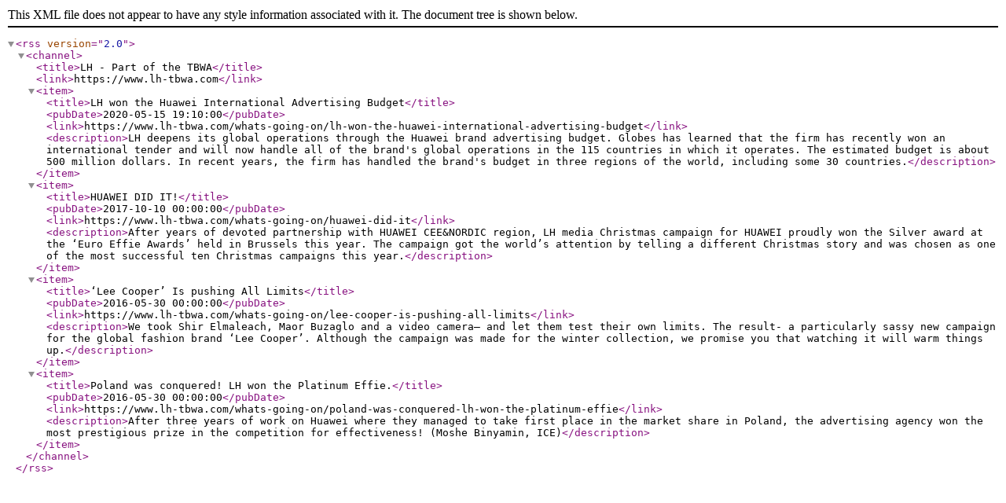

--- FILE ---
content_type: application/xml
request_url: https://www.lh-tbwa.com/rss.xml
body_size: 900
content:
<?xml version="1.0" encoding="UTF-8"?>
<rss version="2.0">
<channel><title>LH - Part of the TBWA</title><link>https://www.lh-tbwa.com</link><item><title>LH won the Huawei International Advertising Budget</title><pubDate>2020-05-15 19:10:00</pubDate><link>https://www.lh-tbwa.com/whats-going-on/lh-won-the-huawei-international-advertising-budget</link><description>LH deepens its global operations through the Huawei brand advertising budget. Globes has learned that the firm has recently won an international tender and will now handle all of the brand&#039;s global operations in the 115 countries in which it operates. The estimated budget is about 500 million dollars. In recent years, the firm has handled the brand&#039;s budget in three regions of the world, including some 30 countries.</description></item><item><title>HUAWEI DID IT!</title><pubDate>2017-10-10 00:00:00</pubDate><link>https://www.lh-tbwa.com/whats-going-on/huawei-did-it</link><description>After years of devoted partnership with HUAWEI CEE&amp;NORDIC region,
LH media Christmas campaign for HUAWEI proudly won the Silver award at the ‘Euro Effie Awards’ held in Brussels this year.
The campaign got the world’s attention by telling a different Christmas story and was chosen as one of the most successful ten Christmas campaigns this year.</description></item><item><title>‘Lee Cooper’ Is pushing All Limits</title><pubDate>2016-05-30 00:00:00</pubDate><link>https://www.lh-tbwa.com/whats-going-on/lee-cooper-is-pushing-all-limits</link><description>We took Shir Elmaleach, Maor Buzaglo and a video camera– and let them test their own limits. The result- a  particularly sassy new campaign for the global fashion brand ‘Lee Cooper’.
Although the campaign was made for the winter collection, we promise you that watching it will warm things up.</description></item><item><title>Poland was conquered! LH won the Platinum Effie.</title><pubDate>2016-05-30 00:00:00</pubDate><link>https://www.lh-tbwa.com/whats-going-on/poland-was-conquered-lh-won-the-platinum-effie</link><description>After three years of work on Huawei where they managed to take first place in the market share in Poland, the advertising agency won the most prestigious prize in the competition for effectiveness! (Moshe Binyamin, ICE)</description></item></channel></rss>